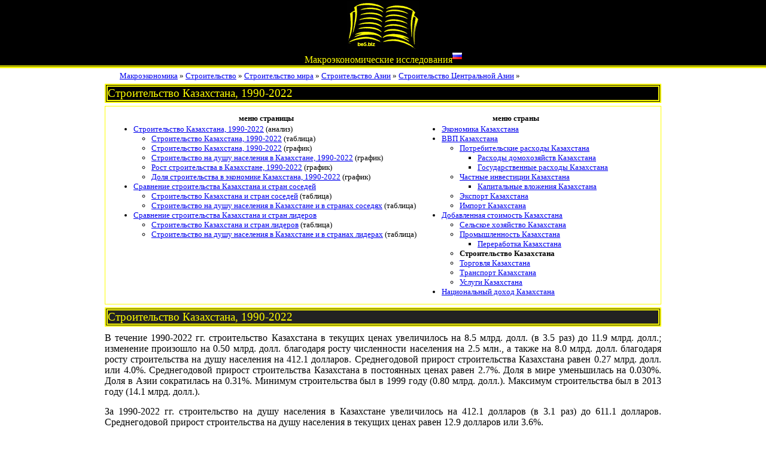

--- FILE ---
content_type: text/html
request_url: https://be5.biz/makroekonomika/construction/kz.html
body_size: 9215
content:
<!DOCTYPE html>
<html><head>
<meta charset=windows-1251>
<meta name="viewport" content="width=device-width, initial-scale=1.0"><meta name="description" content="Строительство Казахстана в 2022 году - 11.9 млрд. долл. Строительство на душу населения в Казахстане в 2022 году - 611.1 долларов." /><meta name="keywords" content="строительство Казахстана" /><title>Строительство Казахстана, 1990-2022</title>
<link rel="stylesheet" href="../../service/2020.css" type="text/css">
<link rel="stylesheet" href="../../service/style.css" type="text/css">
<link rel="stylesheet" href="../../service/flags.css" type="text/css">
<script type="text/javascript" src="../../service/stat.js"></script>

<script src="https://cdn.adfinity.pro/code/be5.biz/adfinity.js" charset="utf-8" async></script>

</head><body><header><div class="maxw" align="center"><div class="dropright"><a href="../../index.htm" title="главная"><img src="../../service/logo.gif" alt="be5.biz"></a><ul class="dropright-content">
<li><a href="../../makroekonomika/index.html" title="экономика всех стран">экономика</a></li>
<li><a href="../../service/pravo.htm" title="кодексы и законы">право</a></li>
<li><a href="../../sertification/index.htm">сертификация</a></li>
<li><a href="../../service/map.htm">учебники</a></li>
<li><a href="../../service/search.htm" title="поиск по сайту">поиск</a></li>
</ul></div><br /><a href="../index.html"><span class="top_title">Макроэкономические исследования</span></a><sup class="flag flag-ru"></sup></div></header>
<div id="wrapper"><div class="section maxw"><div class="mainwrap"><main>
<article id="article">
<ul class="breadcrumbs"><li><a href="../index.html">Макроэкономика</a> &raquo; </li><li><a href="index.html">Строительство</a> &raquo; </li><li><a href="world.html">Строительство мира</a> &raquo; </li><li><a href="asia.html">Строительство Азии</a> &raquo; </li><li><a href="central_asia.html">Строительство Центральной Азии</a> &raquo; </li></ul><h1>Строительство Казахстана, 1990-2022</h1><div class="y"><table border="0" style="font-size:small;"><tr><th>меню страницы</th><th>меню страны</th></tr><tr><td valign="top"><ul><li><a href="#analiz">Строительство Казахстана, 1990-2022</a> (анализ)</li><ul><li><a href="#main">Строительство Казахстана, 1990-2022</a> (таблица)</li><li><a href="#p_curr_const">Строительство Казахстана, 1990-2022</a> (график)</li><li><a href="#p_per">Строительство на душу населения в Казахстане, 1990-2022</a> (график)</li><li><a href="#p_growth_2">Рост строительства в Казахстане, 1990-2022</a> (график)</li><li><a href="#p_in_va">Доля строительства в экономике Казахстана, 1990-2022</a> (график)</li></ul><li><a href="#sosed">Сравнение строительства Казахстана и стран соседей</a></li><ul><li><a href="#sosed1">Строительство Казахстана и стран соседей</a> (таблица)</li><li><a href="#sosed2">Строительство на душу населения в Казахстане и в странах соседях</a> (таблица)</li></ul><li><a href="#lider">Сравнение строительства Казахстана и стран лидеров</a></li><ul><li><a href="#lider1">Строительство Казахстана и стран лидеров</a> (таблица)</li><li><a href="#lider2">Строительство на душу населения в Казахстане и в странах лидерах</a> (таблица)</li></ul></td><td valign="top"><ul><li><a href="../profile/kz.html">Экономика Казахстана</a></li><li><a href="../gdp/kz.html">ВВП Казахстана</a></li><ul><li><a href="../consumption_expenditure/kz.html">Потребительские расходы Казахстана</a></li><ul><li><a href="../household_consumption_expenditure/kz.html">Расходы домохозяйств Казахстана</a></li><li><a href="../government_consumption_expenditure/kz.html">Государственные расходы Казахстана</a></li></ul><li><a href="../capital_formation/kz.html">Частные инвестиции Казахстана</a></li><ul><li><a href="../fixed_capital_formation/kz.html">Капитальные вложения Казахстана</a></li></ul><li><a href="../export/kz.html">Экспорт Казахстана</a></li><li><a href="../import/kz.html">Импорт Казахстана</a></li></ul><li><a href="../value_added/kz.html">Добавленная стоимость Казахстана</a></li><ul><li><a href="../agriculture/kz.html">Сельское хозяйство Казахстана</a></li><li><a href="../industry/kz.html">Промышленность Казахстана</a></li><ul><li><a href="../manufacturing/kz.html">Переработка Казахстана</a></li></ul><li><b>Строительство Казахстана</b></li><li><a href="../trade/kz.html">Торговля Казахстана</a></li><li><a href="../transport/kz.html">Транспорт Казахстана</a></li><li><a href="../service/kz.html">Услуги Казахстана</a></li></ul><li><a href="../gni/kz.html">Национальный доход Казахстана</a></li></ul></td></tr></table></div><script>var arr_color = new Array("#ff0","#fff");</script><h2 id="analiz">Строительство Казахстана, 1990-2022</h2><p>В течение 1990-2022 гг. строительство Казахстана в текущих ценах увеличилось на 8.5 млрд. долл. (в 3.5 раз) до 11.9 млрд. долл.;  изменение произошло на 0.50 млрд. долл. благодаря росту численности населения на 2.5 млн., а также на 8.0 млрд. долл. благодаря росту строительства на душу населения на  412.1 долларов. Среднегодовой прирост строительства Казахстана равен 0.27 млрд. долл. или 4.0%. Среднегодовой прирост строительства Казахстана в постоянных ценах равен 2.7%. Доля в мире уменьшилась на 0.030%. Доля в Азии сократилась на 0.31%. Минимум строительства был в 1999 году (0.80 млрд. долл.). Максимум строительства был в 2013 году (14.1 млрд. долл.). <p>За 1990-2022 гг. строительство на душу населения в Казахстане увеличилось на 412.1 долларов (в 3.1 раз) до 611.1 долларов. Среднегодовой прирост строительства на душу населения в текущих ценах равен 12.9 долларов или 3.6%. <p>Изменение строительства Казахстана описывается линейной корреляционно-регрессионной моделью: <var>y=0.41x-817.2</var>, где <var>y</var> - расчетное значение строительства Казахстана, <var>x</var> - год. Коэффициент корреляции = 0.837. Коэффициент детерминации = 0.7. <h3>Строительство Казахстана, 1990-1999 (падение)</h3><p>За 1990-1999 гг. строительство Казахстана в текущих ценах снизилось на 2.6 млрд. долл. (на 76.2%) до 0.80 млрд. долл.;  изменение произошло на -0.32 млрд. долл. из-за падения численности населения на 1.6 млн., а также на -2.2 млрд. долл. из-за падения строительства на душу населения на  146.5 долларов. Среднегодовой прирост строительства Казахстана равен -0.28 млрд. долл. или -14.7%. Среднегодовой прирост строительства Казахстана в постоянных ценах был на уровне -15.2%. Доля в мире сократилась на 0.20%. Доля в Азии снизилась на 0.66%. <p>В течение 1990-1999 гг. строительство на душу населения в Казахстане снизилось на 146.5 долларов (на 73.6%) до 52.5 долларов. Среднегодовой прирост строительства на душу населения в текущих ценах равен -16.3 долларов или -13.8%. <h3>Строительство Казахстана, 1999-2013 (рост)</h3><p>В течение 1999-2013 гг. строительство Казахстана в текущих ценах повысилось на 13.3 млрд. долл. (в 17.6 раз) до 14.1 млрд. долл.;  изменение произошло на 0.11 млрд. долл. благодаря росту численности населения на 2.1 млн., а также на 13.2 млрд. долл. благодаря росту строительства на душу населения на  760.5 долларов. Среднегодовой прирост строительства Казахстана равен 0.95 млрд. долл. или 22.7%. Среднегодовой прирост строительства Казахстана в постоянных ценах составил 12.8%. Доля в мире увеличилась на 0.30%. Доля в Азии увеличилась на 0.72%. <p>В течение 1999-2013 гг. строительство на душу населения в Казахстане увеличилось на 760.5 долларов (в 15.5 раз) до 813.0 долларов. Среднегодовой прирост строительства на душу населения в текущих ценах равен 54.3 долларов или 21.6%. <h3>Строительство Казахстана, 2013-2022 (падение)</h3><p>За 2013-2022 гг. строительство Казахстана в текущих ценах сократилось на 2.2 млрд. долл. (на 15.9%) до 11.9 млрд. долл.;  изменение произошло на 1.7 млрд. долл. благодаря росту численности населения на 2.1 млн., а также на -3.9 млрд. долл. из-за падения строительства на душу населения на  201.9 долларов. Среднегодовой прирост строительства Казахстана составил -0.25 млрд. долл. или -1.9%. Среднегодовой прирост строительства Казахстана в постоянных ценах был на уровне 7.5%. Доля в мире сократилась на 0.13%. Доля в Азии уменьшилась на 0.37%. <p>В течение 2013-2022 гг. строительство на душу населения в Казахстане уменьшилось на 201.9 долларов (на 24.8%) до 611.1 долларов. Среднегодовой прирост строительства на душу населения в текущих ценах был на уровне -22.4 долларов или -3.1%. <h3>Строительство Казахстана, 1990</h3><p><strong>Строительство Казахстана</strong> в 1990 году составило 3.4 млрд. долл., занимало 40е место в мире и было на уровне <a href="ph.html">строительства Филиппин</a> (3.3 млрд. долл.). Доля строительства Казахстана в мире составляла 0.24%. <p><strong>Строительство на душу населения в Казахстане</strong> в 1990 году было равно 199.0 долларов, занимало 79е место в мире. Строительство на душу населения в Казахстане было меньше, чем строительство на душу населения в мире (258.4 долларов) на 59.4 долларов.<p>Сравнение строительства Казахстана и соседей в 1990 году. Строительство Казахстана было больше, чем  <a href="uz.html">строительство Узбекистана</a> (1.6 млрд. долл.) в 2.1 раз, <a href="kg.html">строительство Киргизстана</a> (0.2 млрд. долл.) в 16.7 раз, но  было меньше, чем <a href="ru.html">строительство России</a> (53.7 млрд. долл.) на 93.8%, <a href="cn.html">строительство Китая</a> (18.0 млрд. долл.) на 81.4%. Строительство на душу населения в Казахстане было больше, чем строительство на душу населения в Узбекистане (76.2 долларов) в 2.6 раз, строительство на душу населения в Киргизстане (45.7 долларов) в 4.4 раз, строительство на душу населения в Китае (15.6 долларов) в 12.7 раз, но  было меньше, чем строительство на душу населения в России (363.0 долларов) на 45.2%. <p>Сравнение строительства Казахстана и лидеров в 1990 году. Строительство Казахстана было меньше, чем <a href="jp.html">строительство Японии</a> (275.6 млрд. долл.) на 98.8%, <a href="us.html">строительство США</a> (249.7 млрд. долл.) на 98.7%, <a href="de.html">строительство Германии</a> (98.5 млрд. долл.) на 96.6%, <a href="su.html">строительство СССР</a> (71.7 млрд. долл.) на 95.3%, <a href="fr.html">строительство Франции</a> (70.8 млрд. долл.) на 95.3%. Строительство на душу населения в Казахстане было меньше, чем строительство на душу населения в Японии (2 228.3 долларов) на 91.1%, строительство на душу населения в Германии (1 240.9 долларов) на 84.0%, строительство на душу населения во Франции (1 219.0 долларов) на 83.7%, строительство на душу населения в США (1 006.6 долларов) на 80.2%, строительство на душу населения в СССР (250.6 долларов) на 20.6%. <p>Потенциал строительства Казахстана в 1990 году. При показателе строительства на душу населения на таком же уровне, как строительство на душу населения в Японии (2 228.3 долларов), строительство Казахстана был бы 37.6 млрд. долл., что в 11.2 раз больше фактического уровня. При показателе строительства на душу населения на таком же уровне, как строительство на душу населения в России (363.0 долларов), лучшего соседа, строительство Казахстана был бы 6.1 млрд. долл., что на 82.4% больше фактического уровня. При показателе строительства на душу населения на таком же уровне, как строительство на душу населения в мире (258.4 долларов), строительство Казахстана был бы 4.4 млрд. долл., что на 29.8% больше фактического уровня. <h3>Строительство Казахстана, 1999</h3><p><strong>Строительство Казахстана</strong> в 1999 году было равно 0.80 млрд. долл., занимало 70е место в мире и было на уровне <a href="cy.html">строительства Кипра</a> (0.83 млрд. долл.), <a href="lk.html">строительства Шри Ланки</a> (0.82 млрд. долл.), <a href="kw.html">строительства Кувейта</a> (0.79 млрд. долл.), <a href="cm.html">строительства Камеруна</a> (0.75 млрд. долл.), <a href="lb.html">строительства Ливана</a> (0.75 млрд. долл.). Доля строительства Казахстана в мире составляла 0.047%. <p><strong>Строительство на душу населения в Казахстане</strong> в 1999 году было равно 52.5 долларов, занимало 137е место в мире. Строительство на душу населения в Казахстане было меньше, чем строительство на душу населения в мире (279.9 долларов) на 227.5 долларов.<p>Сравнение строительства Казахстана и соседей в 1999 году. Строительство Казахстана было больше, чем  <a href="kg.html">строительство Киргизстана</a> (0.0 млрд. долл.) в 21.0 раз, но  было меньше, чем <a href="cn.html">строительство Китая</a> (62.6 млрд. долл.) на 98.7%, <a href="ru.html">строительство России</a> (10.7 млрд. долл.) на 92.5%, <a href="uz.html">строительство Узбекистана</a> (1.1 млрд. долл.) на 26.0%. Строительство на душу населения в Казахстане было больше, чем строительство на душу населения в Китае (49.8 долларов) на 5.3%, строительство на душу населения в Узбекистане (44.0 долларов) на 19.3%, строительство на душу населения в Киргизстане (7.8 долларов) в 6.7 раз, но  было меньше, чем строительство на душу населения в России (72.7 долларов) на 27.8%. <p>Сравнение строительства Казахстана и лидеров в 1999 году. Строительство Казахстана было меньше, чем <a href="us.html">строительство США</a> (417.7 млрд. долл.) на 99.8%, <a href="jp.html">строительство Японии</a> (322.7 млрд. долл.) на 99.8%, <a href="de.html">строительство Германии</a> (108.4 млрд. долл.) на 99.3%, <a href="gb.html">строительство Великобритании</a> (84.3 млрд. долл.) на 99.0%, <a href="fr.html">строительство Франции</a> (63.2 млрд. долл.) на 98.7%. Строительство на душу населения в Казахстане было меньше, чем строительство на душу населения в Японии (2 549.6 долларов) на 97.9%, строительство на душу населения в США (1 496.2 долларов) на 96.5%, строительство на душу населения в Великобритании (1 436.9 долларов) на 96.3%, строительство на душу населения в Германии (1 329.0 долларов) на 96.1%, строительство на душу населения во Франции (1 048.8 долларов) на 95.0%. <p>Потенциал строительства Казахстана в 1999 году. При показателе строительства на душу населения на таком же уровне, как строительство на душу населения в Японии (2 549.6 долларов), строительство Казахстана был бы 38.9 млрд. долл., что в 48.6 раз больше фактического уровня. При показателе строительства на душу населения на таком же уровне, как строительство на душу населения в мире (279.9 долларов), строительство Казахстана был бы 4.3 млрд. долл., что в 5.3 раз больше фактического уровня. При показателе строительства на душу населения на таком же уровне, как строительство на душу населения в Азии (149.6 долларов), строительство Казахстана был бы 2.3 млрд. долл., что в 2.9 раз больше фактического уровня. При показателе строительства на душу населения на таком же уровне, как строительство на душу населения в России (72.7 долларов), лучшего соседа, строительство Казахстана был бы 1.1 млрд. долл., что на 38.5% больше фактического уровня. <h3>Строительство Казахстана, 2013</h3><p><strong>Строительство Казахстана</strong> в 2013 году составило 14.1 млрд. долл., занимало 39е место в мире и было на уровне <a href="za.html">строительства Южной Африки</a> (14.2 млрд. долл.), <a href="pe.html">строительства Перу</a> (13.9 млрд. долл.), <a href="sg.html">строительства Сингапура</a> (13.7 млрд. долл.), <a href="my.html">строительства Малайзии</a> (13.5 млрд. долл.), <a href="dk.html">строительства Дании</a> (13.5 млрд. долл.). Доля строительства Казахстана в мире составляла 0.34%. <p><strong>Строительство на душу населения в Казахстане</strong> в 2013 году составило 813.0 долларов, занимало 70е место в мире. Строительство на душу населения в Казахстане было больше, чем строительство на душу населения в мире (564.5 долларов) на 248.5 долларов.<p>Сравнение строительства Казахстана и соседей в 2013 году. Строительство Казахстана было больше, чем  <a href="uz.html">строительство Узбекистана</a> (3.5 млрд. долл.) в 4.1 раз, <a href="kg.html">строительство Киргизстана</a> (0.5 млрд. долл.) в 30.4 раз, но  было меньше, чем <a href="cn.html">строительство Китая</a> (660.1 млрд. долл.) на 97.9%, <a href="ru.html">строительство России</a> (140.4 млрд. долл.) на 90.0%. Строительство на душу населения в Казахстане было больше, чем строительство на душу населения в Китае (479.7 долларов) на 69.5%, строительство на душу населения в Узбекистане (115.6 долларов) в 7.0 раз, строительство на душу населения в Киргизстане (81.1 долларов) в 10.0 раз, но  было меньше, чем строительство на душу населения в России (975.4 долларов) на 16.7%. <p>Сравнение строительства Казахстана и лидеров в 2013 году. Строительство Казахстана было меньше, чем <a href="cn.html">строительство Китая</a> (660.1 млрд. долл.) на 97.9%, <a href="us.html">строительство США</a> (590.0 млрд. долл.) на 97.6%, <a href="jp.html">строительство Японии</a> (259.8 млрд. долл.) на 94.6%, <a href="in.html">строительство Индии</a> (157.3 млрд. долл.) на 91.0%, <a href="de.html">строительство Германии</a> (149.0 млрд. долл.) на 90.5%. Строительство на душу населения в Казахстане было больше, чем строительство на душу населения в Китае (479.7 долларов) на 69.5%, строительство на душу населения в Индии (121.8 долларов) в 6.7 раз, но  было меньше, чем строительство на душу населения в Японии (2 034.4 долларов) на 60.0%, строительство на душу населения в США (1 847.4 долларов) на 56.0%, строительство на душу населения в Германии (1 824.3 долларов) на 55.4%. <p>Потенциал строительства Казахстана в 2013 году. При показателе строительства на душу населения на таком же уровне, как строительство на душу населения в Японии (2 034.4 долларов), строительство Казахстана был бы 35.3 млрд. долл., что в 2.5 раз больше фактического уровня. При показателе строительства на душу населения на таком же уровне, как строительство на душу населения в России (975.4 долларов), лучшего соседа, строительство Казахстана был бы 16.9 млрд. долл., что на 20.0% больше фактического уровня. <h3>Строительство Казахстана, 2022</h3><p><strong>Строительство Казахстана</strong> в 2022 году составляло 11.9 млрд. долл., занимало 50е место в мире и было на уровне <a href="th.html">строительства Тайланда</a> (12.5 млрд. долл.), <a href="sg.html">строительства Сингапура</a> (12.2 млрд. долл.), <a href="pa.html">строительства Панамы</a> (11.8 млрд. долл.), <a href="ie.html">строительства Ирландии</a> (11.3 млрд. долл.). Доля строительства Казахстана в мире составила 0.21%. <p><strong>Строительство на душу населения в Казахстане</strong> в 2022 году составило 611.1 долларов, занимало 86е место в мире. Строительство на душу населения в Казахстане было меньше, чем строительство на душу населения в мире (694.8 долларов) на 83.7 долларов.<p>Сравнение строительства Казахстана и соседей в 2022 году. Строительство Казахстана было больше, чем  <a href="uz.html">строительство Узбекистана</a> (5.0 млрд. долл.) в 2.4 раз, <a href="kg.html">строительство Киргизстана</a> (0.8 млрд. долл.) в 14.6 раз, но  было меньше, чем <a href="cn.html">строительство Китая</a> (1 237.7 млрд. долл.) на 99.0%, <a href="ru.html">строительство России</a> (163.1 млрд. долл.) на 92.7%. Строительство на душу населения в Казахстане было больше, чем строительство на душу населения в Узбекистане (145.1 долларов) в 4.2 раз, строительство на душу населения в Киргизстане (122.1 долларов) в 5.0 раз, но  было меньше, чем строительство на душу населения в России (1 127.0 долларов) на 45.8%, строительство на душу населения в Китае (868.0 долларов) на 29.6%. <p>Сравнение строительства Казахстана и лидеров в 2022 году. Строительство Казахстана было меньше, чем <a href="cn.html">строительство Китая</a> (1 237.7 млрд. долл.) на 99.0%, <a href="us.html">строительство США</a> (1 090.1 млрд. долл.) на 98.9%, <a href="in.html">строительство Индии</a> (257.9 млрд. долл.) на 95.4%, <a href="jp.html">строительство Японии</a> (235.0 млрд. долл.) на 95.0%, <a href="de.html">строительство Германии</a> (211.5 млрд. долл.) на 94.4%. Строительство на душу населения в Казахстане было больше, чем строительство на душу населения в Индии (182.0 долларов) в 3.4 раз, но  было меньше, чем строительство на душу населения в США (3 222.4 долларов) на 81.0%, строительство на душу населения в Германии (2 536.7 долларов) на 75.9%, строительство на душу населения в Японии (1 896.0 долларов) на 67.8%, строительство на душу населения в Китае (868.0 долларов) на 29.6%. <p>Потенциал строительства Казахстана в 2022 году. При показателе строительства на душу населения на таком же уровне, как строительство на душу населения в США (3 222.4 долларов), строительство Казахстана был бы 62.5 млрд. долл., что в 5.3 раз больше фактического уровня. При показателе строительства на душу населения на таком же уровне, как строительство на душу населения в России (1 127.0 долларов), лучшего соседа, строительство Казахстана был бы 21.9 млрд. долл., что на 84.4% больше фактического уровня. При показателе строительства на душу населения на таком же уровне, как строительство на душу населения в мире (694.8 долларов), строительство Казахстана был бы 13.5 млрд. долл., что на 13.7% больше фактического уровня. <div align="center"><table class="data" border=1 id="main"><caption>Строительство Казахстана, 1990-2022</caption>
<thead><tr><th rowspan="2">год</th><th>строительство, млрд. долл.</th><th>строительство на душу населения, долларов</th><th>строительство, млрд. долл.</th><th>рост строительства, %</th><th rowspan="2">доля строительства в экономике, %</th><th colspan="3">доля Казахстана, %</th></tr><tr><td colspan="2">текущие цены</td><td colspan="2">постоянные цены 1990</td><td>в мире</td><td>в Азии</td><td>в Центральной Азии</td></tr></thead><tbody><tr><td>1990</td><td>3.4</td><td>199.0</td><td>3.4</td><td>&#160;</td><td>10.6</td><td>0.24</td><td>0.80</td><td>61.8</td></tr><tr><td>1991</td><td>2.4</td><td>139.4</td><td>3.0</td><td>-11.1</td><td>7.6</td><td>0.17</td><td>0.51</td><td>54.0</td></tr><tr><td>1992</td><td>2.2</td><td>126.8</td><td>1.8</td><td>-40.5</td><td>7.1</td><td>0.15</td><td>0.44</td><td>56.9</td></tr><tr><td>1993</td><td>1.9</td><td>112.8</td><td>1.3</td><td>-25.9</td><td>7.2</td><td>0.13</td><td>0.33</td><td>52.4</td></tr><tr><td>1994</td><td>2.0</td><td>118.1</td><td>1.1</td><td>-16.2</td><td>9.1</td><td>0.12</td><td>0.33</td><td>62.1</td></tr><tr><td>1995</td><td>1.2</td><td>75.9</td><td>0.68</td><td>-38.0</td><td>6.3</td><td>0.073</td><td>0.19</td><td>52.3</td></tr><tr><td>1996</td><td>0.87</td><td>53.9</td><td>0.53</td><td>-21.8</td><td>4.3</td><td>0.050</td><td>0.14</td><td>37.4</td></tr><tr><td>1997</td><td>0.88</td><td>55.7</td><td>0.58</td><td>8.0</td><td>4.1</td><td>0.053</td><td>0.15</td><td>37.6</td></tr><tr><td>1998</td><td>1.1</td><td>70.6</td><td>0.71</td><td>22.3</td><td>5.2</td><td>0.067</td><td>0.21</td><td>41.5</td></tr><tr><td>1999</td><td>0.80</td><td>52.5</td><td>0.76</td><td>8.0</td><td>5.0</td><td>0.047</td><td>0.15</td><td>33.0</td></tr><tr><td>2000</td><td>0.95</td><td>62.2</td><td>0.87</td><td>14.0</td><td>5.5</td><td>0.055</td><td>0.17</td><td>44.5</td></tr><tr><td>2001</td><td>1.2</td><td>79.3</td><td>1.1</td><td>27.4</td><td>5.8</td><td>0.071</td><td>0.24</td><td>55.8</td></tr><tr><td>2002</td><td>1.6</td><td>101.8</td><td>1.3</td><td>19.5</td><td>6.7</td><td>0.089</td><td>0.31</td><td>56.5</td></tr><tr><td>2003</td><td>1.8</td><td>119.8</td><td>1.5</td><td>9.8</td><td>6.3</td><td>0.092</td><td>0.33</td><td>59.5</td></tr><tr><td>2004</td><td>2.6</td><td>168.5</td><td>1.7</td><td>14.4</td><td>6.3</td><td>0.11</td><td>0.42</td><td>64.6</td></tr><tr><td>2005</td><td>4.5</td><td>286.0</td><td>2.3</td><td>39.5</td><td>8.2</td><td>0.18</td><td>0.66</td><td>72.2</td></tr><tr><td>2006</td><td>7.9</td><td>501.8</td><td>3.2</td><td>36.4</td><td>10.2</td><td>0.29</td><td>1.1</td><td>79.6</td></tr><tr><td>2007</td><td>9.9</td><td>618.5</td><td>3.7</td><td>16.9</td><td>9.7</td><td>0.31</td><td>1.1</td><td>77.8</td></tr><tr><td>2008</td><td>10.8</td><td>666.5</td><td>3.8</td><td>4.0</td><td>8.3</td><td>0.31</td><td>1.1</td><td>70.3</td></tr><tr><td>2009</td><td>9.1</td><td>554.5</td><td>3.7</td><td>-3.2</td><td>8.0</td><td>0.28</td><td>0.85</td><td>64.5</td></tr><tr><td>2010</td><td>11.4</td><td>685.9</td><td>3.8</td><td>2.4</td><td>8.0</td><td>0.34</td><td>0.93</td><td>67.6</td></tr><tr><td>2011</td><td>12.4</td><td>734.7</td><td>3.8</td><td>0.84</td><td>7.1</td><td>0.32</td><td>0.85</td><td>65.0</td></tr><tr><td>2012</td><td>12.8</td><td>751.2</td><td>4.0</td><td>3.1</td><td>6.7</td><td>0.33</td><td>0.82</td><td>61.6</td></tr><tr><td>2013</td><td>14.1</td><td>813.0</td><td>4.1</td><td>3.5</td><td>6.5</td><td>0.34</td><td>0.86</td><td>60.9</td></tr><tr><td>2014</td><td>13.2</td><td>748.0</td><td>4.3</td><td>4.6</td><td>6.4</td><td>0.31</td><td>0.76</td><td>56.9</td></tr><tr><td>2015</td><td>11.0</td><td>618.9</td><td>4.5</td><td>4.4</td><td>6.3</td><td>0.27</td><td>0.64</td><td>54.3</td></tr><tr><td>2016</td><td>8.1</td><td>446.0</td><td>4.8</td><td>7.4</td><td>6.2</td><td>0.20</td><td>0.45</td><td>46.8</td></tr><tr><td>2017</td><td>9.1</td><td>498.6</td><td>5.0</td><td>3.5</td><td>5.8</td><td>0.20</td><td>0.47</td><td>54.8</td></tr><tr><td>2018</td><td>9.5</td><td>514.2</td><td>5.2</td><td>4.6</td><td>5.7</td><td>0.20</td><td>0.46</td><td>55.8</td></tr><tr><td>2019</td><td>10.0</td><td>531.0</td><td>5.9</td><td>13.2</td><td>5.9</td><td>0.20</td><td>0.47</td><td>54.1</td></tr><tr><td>2020</td><td>10.4</td><td>546.7</td><td>6.6</td><td>11.6</td><td>6.4</td><td>0.22</td><td>0.49</td><td>54.5</td></tr><tr><td>2021</td><td>11.2</td><td>582.9</td><td>7.1</td><td>8.3</td><td>6.0</td><td>0.21</td><td>0.47</td><td>52.9</td></tr><tr><td>2022</td><td>11.9</td><td>611.1</td><td>7.9</td><td>10.2</td><td>5.7</td><td>0.21</td><td>0.49</td><td>50.9</td></tr></tbody></table><br /></div><div align="center"><canvas id="p_curr_const" title="Строительство Казахстана, 1990-2022" width="800" height="600">Picture. Строительство Казахстана, 1990-2022</canvas></div>
<script>

var arr_x = new Array(1990,1991,1992,1993,1994,1995,1996,1997,1998,1999,2000,2001,2002,2003,2004,2005,2006,2007,2008,2009,2010,2011,2012,2013,2014,2015,2016,2017,2018,2019,2020,2021,2022);
var arr_data = new Array(new Array(3.356340289,2.36851129,2.160773258,1.915332844,1.977343399,1.247841884,0.870132502,0.881251367,1.092916436,0.800441197,0.946824343,1.211374181,1.561597738,1.846424612,2.615711398,4.477620409,7.940546607,9.899434944,10.795589329,9.095046216,11.404448441,12.389859331,12.847294492,14.101493796,13.15905948,11.0393474,8.062778817,9.132229633,9.532518984,9.95773633,10.376722874,11.189172062,11.853774842),new Array(3.356340289,2.9837760321703,1.7753290383625,1.3155193538961,1.1023944356176,0.6834848215331,0.53448509086298,0.57724413819455,0.70620310170032,0.76269918457826,0.86947710239942,1.1077136202609,1.3237175272065,1.4534417383373,1.6627373909237,2.3195187606886,3.1638236801011,3.6985098472816,3.846448168515,3.7233618650443,3.8127225495358,3.8447416575735,3.9639287411003,4.1026661908502,4.2913887763994,4.4802098333666,4.8117454131456,4.9815171049683,5.2106668159526,5.8984748884988,6.5826979307355,7.1290618732068,7.8562261841676));
var arr_label = new Array("текущие цены","постоянные цены");
var title  ="Строительство Казахстана, 1990-2022";
var titleY  ="млрд. долл.";

var minY=0.53448509086298;var maxY=14.101493796;
graph ("p_curr_const");
</script><div align="center"><canvas id="p_per" title="Строительство на душу населения в Казахстане, 1990-2022" width="800" height="600">Picture. Строительство на душу населения в Казахстане, 1990-2022</canvas></div>
<script>

var arr_x = new Array(1990,1991,1992,1993,1994,1995,1996,1997,1998,1999,2000,2001,2002,2003,2004,2005,2006,2007,2008,2009,2010,2011,2012,2013,2014,2015,2016,2017,2018,2019,2020,2021,2022);
var arr_data = new Array(new Array(199.02094050156,139.38135628329,126.81351843672,112.79700467929,118.0587537334,75.947398545034,53.898898709659,55.699581038672,70.60551774243,52.474517308783,62.165790679875,79.290261823805,101.79676756986,119.76669753117,168.5145004817,286.0256760788,501.7989966354,618.51455588401,666.54499281937,554.49572214364,685.89683053427,734.67044859226,751.20128300624,812.9519971567,748.00469866927,618.93683017433,445.9602935111,498.64185392476,514.20541808795,530.97420883654,546.72951830247,582.86794969962,611.09700037128),new Array(258.37840147215,259.7437514338,266.42972311353,270.47063938102,283.95758624678,298.72803804705,297.34832003596,281.80515502218,273.6125700474,279.94545762297,281.06256371596,275.57512606324,279.28711447566,312.28399205889,353.8227878775,383.24499748849,418.32853011643,471.66412058282,506.14742460027,467.51559198072,487.23664561679,540.56280276654,550.69968435717,564.46422194262,578.06050769766,543.22841635941,548.63693111587,587.12437267741,620.74865913505,628.43970273622,605.52810257362,673.44725528963,694.76487800654));
var arr_label = new Array("Казахстан","Мир");
var title  ="Строительство на душу населения в Казахстане, 1990-2022";
var titleY  ="долларов";

var minY=52.474517308783;var maxY=812.9519971567;
graph ("p_per");
</script><div align="center"><canvas id="p_growth_2" title="Рост строительства в Казахстане, 1990-2022" width="800" height="600">Picture. Рост строительства в Казахстане, 1990-2022</canvas></div>
<script>

var arr_x = new Array(1990,1991,1992,1993,1994,1995,1996,1997,1998,1999,2000,2001,2002,2003,2004,2005,2006,2007,2008,2009,2010,2011,2012,2013,2014,2015,2016,2017,2018,2019,2020,2021,2022);
var arr_data = new Array(new Array(100,88.899687613597,52.894786746772,39.195052963121,32.845133112114,20.363990617195,15.924639483508,17.198617794697,21.040867161617,22.724131610788,25.905510989128,33.003614797084,39.439312263565,43.304361691238,49.540191034059,69.108569482378,94.264091471003,110.19472189405,114.60244901631,110.93517177764,113.59761589227,114.55160462049,118.10270710904,122.23630018375,127.85916822749,133.48497016378,143.36285950848,148.42109786349,155.24846610548,175.74126520575,196.12725063396,212.40581286026,234.07120576884),new Array(100,97.17871312097,96.227818687868,96.678401329332,98.892661408179,99.076073230894,102.07445902236,102.90138077242,104.2350767897,106.19337048805,108.04176712678,108.34211139665,108.40744353119,110.55236416255,114.70954453778,118.27663425557,123.09810478389,127.1537701661,126.37353046818,121.79505613867,124.19601205449,128.60899236128,132.31330328703,137.40866052582,142.12237383839,146.79264622376,151.21409119146,156.97115965352,160.9355790531,164.11970693073,158.39789612223,164.48416234248,166.97614133141));
var arr_label = new Array("Казахстан","Мир");
var title  ="Рост строительства в Казахстане, 1990-2022";
var titleY  ="1990=100%";

var minY=15.924639483508;var maxY=234.07120576884;
graph ("p_growth_2");
</script><div align="center"><canvas id="p_in_va" title="Доля строительства в экономике Казахстана, 1990-2022" width="800" height="600">Picture. Доля строительства в экономике Казахстана, 1990-2022</canvas></div>
<script>

var arr_x = new Array(1990,1991,1992,1993,1994,1995,1996,1997,1998,1999,2000,2001,2002,2003,2004,2005,2006,2007,2008,2009,2010,2011,2012,2013,2014,2015,2016,2017,2018,2019,2020,2021,2022);
var arr_data = new Array(new Array(10.560432609748,7.636379023945,7.1403224992827,7.2159540686818,9.0787659545902,6.3332891487638,4.3164761670281,4.1464141488617,5.2183494379946,4.9787652292044,5.4908989374758,5.8026192132776,6.7232320521227,6.3195084903804,6.3238005746509,8.1634186933036,10.160604733789,9.6715642746467,8.2830388835636,8.0017013971959,7.9584729630867,7.0570287563215,6.715108394435,6.5211856635624,6.4335406599317,6.3112169607633,6.2221710291741,5.8151503673205,5.6941797980179,5.8923967823982,6.4121135227925,6.0250177814497,5.6603018889299),new Array(6.2338188587966,6.0518256867472,5.8878997518578,5.9424428188947,5.9416603695112,5.7608122682103,5.7031932936658,5.4956268046472,5.4432696082042,5.4291167996967,5.3574318142206,5.3510619353667,5.288109278328,5.350806932273,5.4656268639246,5.5394607848396,5.6610720904296,5.7464244774454,5.6888571774596,5.5846881905808,5.3815441783027,5.4363284879373,5.4781670606065,5.5282388567661,5.5928117145975,5.6050207776721,5.6325709533382,5.733966872516,5.7743158469511,5.8203011401669,5.7988305402448,5.7281121777975,5.7413769110053));
var arr_label = new Array("Казахстан","Мир");
var title  ="Доля строительства в экономике Казахстана, 1990-2022";
var titleY  ="%";

var minY=4.1464141488617;var maxY=10.560432609748;
graph ("p_in_va");
</script><h2 id="sosed">Сравнение строительства Казахстана и стран соседей</h2><p><table class="data" border=1 id="sosed1"><caption>Строительство Казахстана и стран соседей, порядок отношения к показателю Казахстана</caption>
<tr><th>Страна</th><th>1990</th><th>2000</th><th>2010</th><th>2020</th><th>2022</th></tr><tr><td><a href="cn.html"><span class="flag flag-cn"></span> Китай</a></td><td>0.73</td><td>1.8</td><td>1.5</td><td>2.0</td><td>2.0</td></tr><tr><td><a href="ru.html"><span class="flag flag-ru"></span> Россия</a></td><td>1.2</td><td>1.2</td><td>0.88</td><td>0.93</td><td>1.1</td></tr><tr><td><b><span class="flag flag-kz"></span> Казахстан</b></td><td>0.0</td><td>0.0</td><td>0.0</td><td>0.0</td><td>0.0</td></tr><tr><td><a href="uz.html"><span class="flag flag-uz"></span> Узбекистан</a></td><td>-0.33</td><td>-0.088</td><td>-0.68</td><td>-0.45</td><td>-0.37</td></tr><tr><td><a href="kg.html"><span class="flag flag-kg"></span> Киргизстан</a></td><td>-1.2</td><td>-1.2</td><td>-1.6</td><td>-1.1</td><td>-1.2</td></tr></table><p><table class="data" border=1 id="sosed2"><caption>Строительство на душу населения в Казахстане и в странах соседях, отношение к показателю Казахстана</caption>
<tr><th>Страна</th><th>1990</th><th>2000</th><th>2010</th><th>2020</th><th>2022</th></tr><tr><td><a href="ru.html"><span class="flag flag-ru"></span> Россия</a></td><td>1.8</td><td>1.6</td><td>0.87</td><td>1.1</td><td>1.8</td></tr><tr><td><a href="cn.html"><span class="flag flag-cn"></span> Китай</a></td><td>0.078</td><td>0.85</td><td>0.43</td><td>1.3</td><td>1.4</td></tr><tr><td><b><span class="flag flag-kz"></span> Казахстан</b></td><td>1.0</td><td>1.0</td><td>1.0</td><td>1.0</td><td>1.0</td></tr><tr><td><a href="uz.html"><span class="flag flag-uz"></span> Узбекистан</a></td><td>0.38</td><td>0.50</td><td>0.12</td><td>0.20</td><td>0.24</td></tr><tr><td><a href="kg.html"><span class="flag flag-kg"></span> Киргизстан</a></td><td>0.23</td><td>0.19</td><td>0.070</td><td>0.22</td><td>0.20</td></tr></table><h2 id="lider">Сравнение строительства Казахстана и стран лидеров</h2><p><table class="data" border=1 id="lider1"><caption>Строительство Казахстана и стран лидеров, порядок отношения к показателю Казахстана</caption>
<tr><th>Страна</th><th>1990</th><th>2000</th><th>2010</th><th>2020</th><th>2022</th></tr><tr><td><a href="cn.html"><span class="flag flag-cn"></span> Китай</a></td><td>0.73</td><td>1.8</td><td>1.5</td><td>2.0</td><td>2.0</td></tr><tr><td><a href="us.html"><span class="flag flag-us"></span> США</a></td><td>1.9</td><td>2.7</td><td>1.7</td><td>2.0</td><td>2.0</td></tr><tr><td><a href="in.html"><span class="flag flag-in"></span> Индия</a></td><td>0.72</td><td>1.5</td><td>1.1</td><td>1.2</td><td>1.3</td></tr><tr><td><a href="jp.html"><span class="flag flag-jp"></span> Япония</a></td><td>1.9</td><td>2.5</td><td>1.4</td><td>1.4</td><td>1.3</td></tr><tr><td><a href="de.html"><span class="flag flag-de"></span> Германия</a></td><td>1.5</td><td>2.0</td><td>1.1</td><td>1.3</td><td>1.3</td></tr><tr><td><b><span class="flag flag-kz"></span> Казахстан</b></td><td>0.0</td><td>0.0</td><td>0.0</td><td>0.0</td><td>0.0</td></tr></table><p><table class="data" border=1 id="lider2"><caption>Строительство на душу населения в Казахстане и в странах лидерах, отношение к показателю Казахстана</caption>
<tr><th>Страна</th><th>1990</th><th>2000</th><th>2010</th><th>2020</th><th>2022</th></tr><tr><td><a href="us.html"><span class="flag flag-us"></span> США</a></td><td>5.1</td><td>26.3</td><td>2.5</td><td>5.2</td><td>5.3</td></tr><tr><td><a href="de.html"><span class="flag flag-de"></span> Германия</a></td><td>6.2</td><td>17.8</td><td>2.4</td><td>4.2</td><td>4.2</td></tr><tr><td><a href="jp.html"><span class="flag flag-jp"></span> Япония</a></td><td>11.2</td><td>42.0</td><td>3.0</td><td>4.2</td><td>3.1</td></tr><tr><td><a href="cn.html"><span class="flag flag-cn"></span> Китай</a></td><td>0.078</td><td>0.85</td><td>0.43</td><td>1.3</td><td>1.4</td></tr><tr><td><b><span class="flag flag-kz"></span> Казахстан</b></td><td>1.0</td><td>1.0</td><td>1.0</td><td>1.0</td><td>1.0</td></tr><tr><td><a href="in.html"><span class="flag flag-in"></span> Индия</a></td><td>0.10</td><td>0.42</td><td>0.16</td><td>0.24</td><td>0.30</td></tr></table><br>&copy; Иван Кушнир
<p><small><a href="../faq.html">частые вопросы и ответы</a></small>

</article></main></div><noindex>
<aside id="s_left"><div id="ads1">

</div></aside><aside id="s_right"><div id="ads1">

</div></aside></noindex>
</div></div>

<footer>
    <div class="f_copy" align="center"><small>&copy; <a href="../../index.htm">Институт экономики и права Ивана Кушнира</a>, 2010<script>var d = new Date();document.write("-"+d.getFullYear());</script></small></div>
</footer>
<script src="../../service/script.js"></script>
<!-- Yandex.Metrika counter --> <script type="text/javascript" > (function(m,e,t,r,i,k,a){m[i]=m[i]||function(){(m[i].a=m[i].a||[]).push(arguments)}; m[i].l=1*new Date();k=e.createElement(t),a=e.getElementsByTagName(t)[0],k.async=1,k.src=r,a.parentNode.insertBefore(k,a)}) (window, document, "script", "https://mc.yandex.ru/metrika/tag.js", "ym"); ym(1132554, "init", { clickmap:true, trackLinks:true, accurateTrackBounce:true }); </script> <noscript><div><img src="https://mc.yandex.ru/watch/1132554" style="position:absolute; left:-9999px;" alt="" /></div></noscript> <!-- /Yandex.Metrika counter -->
</body></html>